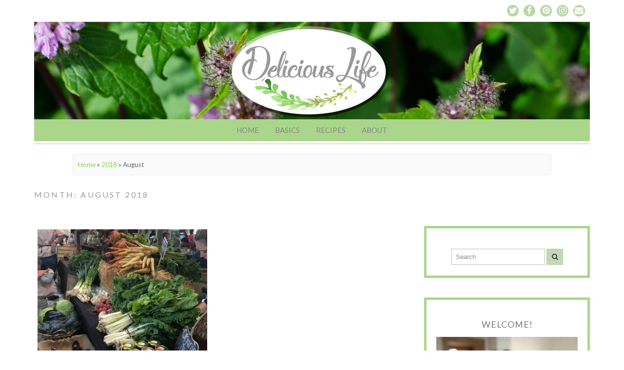

--- FILE ---
content_type: text/html; charset=UTF-8
request_url: http://deliciouslife.co.za/2018/08/
body_size: 38182
content:
<!DOCTYPE html>
<!--[if IE 7]><html id="ie7" lang="en-GB"><![endif]-->
<!--[if IE 8]><html id="ie8" lang="en-GB"><![endif]-->
<!--[if !(IE 7) | !(IE 8)  ]><!--><html lang="en-GB"><!--<![endif]-->
<head>
<meta charset="UTF-8" />
<meta http-equiv="X-UA-Compatible" content="IE=Edge,chrome=1" />
<meta name="viewport" content="width=device-width, initial-scale=1.0" />
<link rel="profile" href="http://gmpg.org/xfn/11" />
<link rel="pingback" href="http://deliciouslife.co.za/xmlrpc.php" />
<title>August 2018 &#8211; Delicious Life</title>
<link rel='dns-prefetch' href='//cdnjs.cloudflare.com' />
<link rel='dns-prefetch' href='//fonts.googleapis.com' />
<link rel='dns-prefetch' href='//s.w.org' />
<link rel="alternate" type="application/rss+xml" title="Delicious Life &raquo; Feed" href="http://deliciouslife.co.za/feed/" />
<link rel="alternate" type="application/rss+xml" title="Delicious Life &raquo; Comments Feed" href="http://deliciouslife.co.za/comments/feed/" />
		<script type="text/javascript">
			window._wpemojiSettings = {"baseUrl":"https:\/\/s.w.org\/images\/core\/emoji\/12.0.0-1\/72x72\/","ext":".png","svgUrl":"https:\/\/s.w.org\/images\/core\/emoji\/12.0.0-1\/svg\/","svgExt":".svg","source":{"concatemoji":"http:\/\/deliciouslife.co.za\/wp-includes\/js\/wp-emoji-release.min.js"}};
			!function(e,a,t){var n,r,o,i=a.createElement("canvas"),p=i.getContext&&i.getContext("2d");function s(e,t){var a=String.fromCharCode;p.clearRect(0,0,i.width,i.height),p.fillText(a.apply(this,e),0,0);e=i.toDataURL();return p.clearRect(0,0,i.width,i.height),p.fillText(a.apply(this,t),0,0),e===i.toDataURL()}function c(e){var t=a.createElement("script");t.src=e,t.defer=t.type="text/javascript",a.getElementsByTagName("head")[0].appendChild(t)}for(o=Array("flag","emoji"),t.supports={everything:!0,everythingExceptFlag:!0},r=0;r<o.length;r++)t.supports[o[r]]=function(e){if(!p||!p.fillText)return!1;switch(p.textBaseline="top",p.font="600 32px Arial",e){case"flag":return s([55356,56826,55356,56819],[55356,56826,8203,55356,56819])?!1:!s([55356,57332,56128,56423,56128,56418,56128,56421,56128,56430,56128,56423,56128,56447],[55356,57332,8203,56128,56423,8203,56128,56418,8203,56128,56421,8203,56128,56430,8203,56128,56423,8203,56128,56447]);case"emoji":return!s([55357,56424,55356,57342,8205,55358,56605,8205,55357,56424,55356,57340],[55357,56424,55356,57342,8203,55358,56605,8203,55357,56424,55356,57340])}return!1}(o[r]),t.supports.everything=t.supports.everything&&t.supports[o[r]],"flag"!==o[r]&&(t.supports.everythingExceptFlag=t.supports.everythingExceptFlag&&t.supports[o[r]]);t.supports.everythingExceptFlag=t.supports.everythingExceptFlag&&!t.supports.flag,t.DOMReady=!1,t.readyCallback=function(){t.DOMReady=!0},t.supports.everything||(n=function(){t.readyCallback()},a.addEventListener?(a.addEventListener("DOMContentLoaded",n,!1),e.addEventListener("load",n,!1)):(e.attachEvent("onload",n),a.attachEvent("onreadystatechange",function(){"complete"===a.readyState&&t.readyCallback()})),(n=t.source||{}).concatemoji?c(n.concatemoji):n.wpemoji&&n.twemoji&&(c(n.twemoji),c(n.wpemoji)))}(window,document,window._wpemojiSettings);
		</script>
		<style type="text/css">
img.wp-smiley,
img.emoji {
	display: inline !important;
	border: none !important;
	box-shadow: none !important;
	height: 1em !important;
	width: 1em !important;
	margin: 0 .07em !important;
	vertical-align: -0.1em !important;
	background: none !important;
	padding: 0 !important;
}
</style>
	<link rel='stylesheet' id='wp-block-library-css'  href='http://deliciouslife.co.za/wp-includes/css/dist/block-library/style.min.css' type='text/css' media='all' />
<link rel='stylesheet' id='ace-style-css'  href='http://deliciouslife.co.za/wp-content/themes/Isabelle/style.css' type='text/css' media='all' />
<link rel='stylesheet' id='google-webfont-css'  href='//fonts.googleapis.com/css?family=Lato%3A400%2C700%2C400italic%2C700italic%7CElsie&#038;ver=all' type='text/css' media='all' />
<link rel='stylesheet' id='colorbox-css'  href='http://deliciouslife.co.za/wp-content/themes/Isabelle/js/colorbox/colorbox.css' type='text/css' media='all' />
<link rel='stylesheet' id='dashicons-css'  href='http://deliciouslife.co.za/wp-includes/css/dashicons.min.css' type='text/css' media='all' />
<script type='text/javascript' src='http://deliciouslife.co.za/wp-includes/js/jquery/jquery.js'></script>
<script type='text/javascript' src='http://deliciouslife.co.za/wp-includes/js/jquery/jquery-migrate.min.js'></script>
<link rel='https://api.w.org/' href='http://deliciouslife.co.za/wp-json/' />
<link rel="EditURI" type="application/rsd+xml" title="RSD" href="http://deliciouslife.co.za/xmlrpc.php?rsd" />
<link rel="wlwmanifest" type="application/wlwmanifest+xml" href="http://deliciouslife.co.za/wp-includes/wlwmanifest.xml" /> 
<meta name="generator" content="WordPress 5.2.21" />

  <style type="text/css">

    ul.social-icons .fa-twitter {background: #cccccc;}    ul.social-icons .fa-facebook {background: #cccccc;}    ul.social-icons .fa-envelope {background: #cccccc;}    ul.social-icons .fa-rss {background: #cccccc;}    ul.social-icons .fa-google-plus {background: #cccccc;}    ul.social-icons .fa-flickr {background: #cccccc;}    ul.social-icons .fa-linkedin {background: #cccccc;}    ul.social-icons .fa-youtube {background: #cccccc;}    ul.social-icons .fa-vimeo-square {background: #cccccc;}    ul.social-icons .fa-instagram {background: #cccccc;}    ul.social-icons .fa-plus {background: #cccccc;}    ul.social-icons .fa-pinterest {background: #cccccc;}    ul.social-icons .fa-tumblr {background: #cccccc;}
    ul.social-icons .fa-twitter:hover {background: #269dd5;}    ul.social-icons .fa-facebook:hover {background: #0c42b2;}    ul.social-icons .fa-envelope:hover {background: #aaaaaa;}    ul.social-icons .fa-rss:hover {background: #f49000;}    ul.social-icons .fa-google-plus:hover {background: #fd3000;}    ul.social-icons .fa-flickr:hover {background: #fc0077;}    ul.social-icons .fa-linkedin:hover {background: #0d5a7b;}    ul.social-icons .fa-youtube:hover {background: #ff0000;}    ul.social-icons .fa-vimeo-square:hover {background: #00c1f8;}    ul.social-icons .fa-instagram:hover {background: #194f7a;}    ul.social-icons .fa-plus:hover {background: #00c4fd;}    ul.social-icons .fa-pinterest:hover {background: #c70505;}    ul.social-icons .fa-tumblr:hover {background: #304d6b;}
    ul.header-icons-list li .nav-rss {background-color: #bad6a7;}    ul.header-icons-list li .nav-twitter {background-color: #bad6a7;}    ul.header-icons-list li .nav-facebook {background-color: #bad6a7;}    ul.header-icons-list li .nav-pinterest {background-color: #bad6a7;}    ul.header-icons-list li .nav-email {background-color: #bad6a7;}    ul.header-icons-list li .nav-flickr {background-color: #bad6a7;}    ul.header-icons-list li .nav-linkedin {background-color: #bad6a7;}    ul.header-icons-list li .nav-youtube {background-color: #bad6a7;}    ul.header-icons-list li .nav-vimeo {background-color: #bad6a7;}    ul.header-icons-list li .nav-google {background-color: #bad6a7;}    ul.header-icons-list li .nav-instagram {background-color: #bad6a7;}    ul.header-icons-list li .nav-bloglovin {background-color: #bad6a7;}    ul.header-icons-list li .nav-tumblr {background-color: #bad6a7;}    ul.header-icons-list li .nav-email {background-color: #bad6a7;}
    ul.header-icons-list li .nav-rss:hover {background-color: #888888;}    ul.header-icons-list li .nav-twitter:hover {background-color: #888888;}    ul.header-icons-list li .nav-facebook:hover {background-color: #888888;}    ul.header-icons-list li .nav-pinterest:hover {background-color: #888888;}    ul.header-icons-list li .nav-email:hover {background-color: #888888;}    ul.header-icons-list li .nav-flickr:hover {background-color: #888888;}    ul.header-icons-list li .nav-linkedin:hover {background-color: #888888;}    ul.header-icons-list li .nav-youtube:hover {background-color: #888888;}    ul.header-icons-list li .nav-vimeo:hover {background-color: #888888;}    ul.header-icons-list li .nav-google:hover {background-color: #888888;}    ul.header-icons-list li .nav-instagram:hover {background-color: #888888;}    ul.header-icons-list li .nav-bloglovin:hover {background-color: #888888;}    ul.header-icons-list li .nav-tumblr:hover {background-color: #888888;}    ul.header-icons-list li .nav-email:hover {background-color: #888888;}
    h1 {color: #81d742;}    h2 {color: #aad68b;}    h3 {color: #aad68b;}    h4 {color: #333333;}    h5 {color: #555555;}    h6 {color: #555555;}
    .side-widget h3 {color: #7a7a7a;}     .footer-widget h4 {color: #7a7a7a;} 
    .side-widget {border: 5px solid #aad68b;}     .footer {border-top: 10px solid #aad68b;}     .article .post-meta {border-color: #aad68b;}     .article .post-category {background: #aad68b;}     .article .post-category a {color: #666666;} 
    .article .post-title {color: #000000;}    .article .post-title a {color: #000000;}    .article .post-title a:hover {color: #aad68b !important;}    .pagination {border-color: #efefef;}
    body {color: #666666;}
    .article .post-title a:hover, a, .sc-flex-direction-nav li a.sc-flex-next .fa, .sc-flex-direction-nav li a.sc-flex-prev .fa {color: #81d742;}     a:hover, .article .post-title a:hover {color: #333333;}
    .footer {border-color: #b6d6a0;}
    p.footer-copy {background: #efefef;}    p.footer-copy, p.footer-copy a {color: #666666;}
    .header-icons {border-color: #efefef;}
    .flex-caption {background-color: #000000;}
    .flex-caption h3,
    .flex-caption a,
    .flex-caption a:hover {color: #ffffff;}
    .flex-direction-nav li a.flex-next,
    .flex-direction-nav li a.flex-prev {background-color: #000000;}

    	.sc-flex-control-nav li a.sc-flex-active,
	.sc-flex-control-nav li a:hover,
    .nivo-controlNav a.active{
      background: #81d742;
    }
    
    .header {border-bottom: 1px solid #aad68b;}    .nav, .nav ul ul, .nav .menu, .menu-click {background: #aad68b;}
        .nav a,
	.nav ul li.has-sub > a:after,
	.nav ul ul li.has-sub > a:after,
	.nav ul li.page_item_has_children > a:after,
	.nav ul ul li.menu-item-has-children > a:after,
	.menu-click,
    .menu-click:before {
	    color: #888888;
    }
    
        .nav a:hover,
    .nav .current-menu-item > a,
    .nav .current-menu-ancestor > a,
    .nav .current_page_item > a,
    .nav .current_page_ancestor > a,
    .menu-open:before {
      color: #000000;
    }
    
        a.comment-reply-link,
    a#cancel-comment-reply-link {
      background: #c5d6ba;
      color: #333333;    }
    
        button,
    .post-button,
    .input-button,
    .input-button,
    input[type=submit] {
      background: #c5d6ba;
      border: 1px solid #aad68b;      color: #333333;    }
    
        a.comment-reply-link,
    a#cancel-comment-reply-link {
      background: #c5d6ba;
      color: #333333;    }
    
        button:hover,
    .post-button:hover,
    .input-button:hover,
    .input-button:hover,
    input[type=submit]:hover {
      background: #888888;
      border: 1px solid #888888;      color: #ffffff;    }
    
    .sideform-button {color: #333333 !important;}    .sideform-button:hover {color: #ffffff !important;}
    .accordion-title {background-color: #bad6a7; color: #333333;}
    .accordion-open {background-color: #888888; color: #ffffff;}

    .newsletter-section {background: #a1d67c;}
    
    
  </style>

<meta name="p:domain_verify" content="8d9a84ac01d04f7fa477c4294f76a2b9"/>
<script async src="//pagead2.googlesyndication.com/pagead/js/adsbygoogle.js"></script>
<script>
  (adsbygoogle = window.adsbygoogle || []).push({
    google_ad_client: "ca-pub-1879938019249106",
    enable_page_level_ads: true
  });
</script>  <!--[if lt IE 7]><script src="http://ie7-js.googlecode.com/svn/version/2.1(beta4)/IE7.js" type="text/javascript"></script><![endif]-->
  <!--[if lt IE 8]><script src="http://ie7-js.googlecode.com/svn/version/2.1(beta4)/IE8.js" type="text/javascript"></script><![endif]-->
  <!--[if lt IE 9]><script src="http://ie7-js.googlecode.com/svn/version/2.1(beta4)/IE9.js" type="text/javascript"></script><![endif]-->
  <!--[if lt IE 9]><script src="http://html5shim.googlecode.com/svn/trunk/html5.js" type="text/javascript"></script><![endif]-->
  <script type="text/javascript">
  if ( typeof tb_pathToImage != 'string' ) {
      var tb_pathToImage = "http://deliciouslife.co.za/wp-includes/js/thickbox/loadingAnimation.gif";
    }
  if ( typeof tb_closeImage != 'string' ) {
      var tb_closeImage = "http://deliciouslife.co.za/wp-includes/js/thickbox/tb-close.png";
    }
  </script>
        <style type="text/css">
      @media all and (min-width: 1200px) {
        .woocommerce ul.products li.product,
        .woocommerce-page ul.products li.product {width: 100%;}
      }
      </style>
    		<style type="text/css">.recentcomments a{display:inline !important;padding:0 !important;margin:0 !important;}</style>
		</head>

<body class="archive date" itemscope itemtype="http://schema.org/WebPage">

<span class="back-top"><i class="fa fa-angle-up"></i></span>



<section class="wrap">

<header class="header" id="header" itemscope itemtype="http://schema.org/WPHeader">

  <section class="header-icons">
    <ul class="header-icons-list">
      <li><a href="https://twitter.com/DeliciousLifeZA" class="nav-twitter radius-20" target="_blank"><i class="fa fa-twitter" aria-hidden="true"></i><span>Twitter</span></a></li>      <li><a href="https://www.facebook.com/DeliciousLifeZA/" class="nav-facebook radius-20" target="_blank"><i class="fa fa-facebook" aria-hidden="true"></i><span>Facebook</span></a></li>      <li><a href="https://za.pinterest.com/deliciouslife0547" class="nav-pinterest radius-20" target="_blank"><i class="fa fa-pinterest" aria-hidden="true"></i><span>Pinterest</span></a></li>      <li><a href="https://www.instagram.com/deliciouslifeza/" class="nav-instagram radius-20" target="_blank"><i class="fa fa-instagram" aria-hidden="true"></i><span>Instagram</span></a></li>                                                      <li><a href="mailto:janet@deliciouslife.co.za" class="nav-email radius-20" target="_blank"><i class="fa fa-envelope" aria-hidden="true"></i><span>Email</span></a></li>    </ul>
  </section>

      <a href="http://deliciouslife.co.za">
      <img src="http://deliciouslife.co.za/wp-content/uploads/2017/11/Copy_of_Website_Header_2280_x_400.jpg" class="header-title" style="width:calc(2280px/2); height:auto;" alt="Delicious Life" title="Delicious Life" />
    </a>
  
	<nav class="nav" id="nav" itemscope itemtype="http://schema.org/SiteNavigationElement">
		<label for="show-menu"><div class="menu-click">Menu</div></label>
		<input type="checkbox" id="show-menu" class="checkbox-menu hidden" role="button">
		<div class="menu-wrap">
			<div class="menu"><ul id="menu-about-me" class="main-menu"><li id="menu-item-265" class="menu-item menu-item-type-custom menu-item-object-custom menu-item-home menu-item-265"><a href="http://deliciouslife.co.za/">Home</a></li>
<li id="menu-item-318" class="menu-item menu-item-type-taxonomy menu-item-object-category menu-item-318"><a href="http://deliciouslife.co.za/category/basics/">Basics</a></li>
<li id="menu-item-319" class="menu-item menu-item-type-taxonomy menu-item-object-category menu-item-319"><a href="http://deliciouslife.co.za/category/recipes/">Recipes</a></li>
<li id="menu-item-320" class="menu-item menu-item-type-post_type menu-item-object-page menu-item-320"><a href="http://deliciouslife.co.za/about-janet/">About</a></li>
</ul></div>		</div>
	</nav><!-- .nav -->

</header><!-- .header -->


<section class="container">



    <div class="breadcrumb"><a href="http://deliciouslife.co.za/">Home</a> &raquo; <a href="http://deliciouslife.co.za/2018/">2018</a> &raquo; <span class="current">August</span></div>
      <h3 class="pagetitle">Month: August 2018</h3>      
  <main class="section" id="section">
  <main class="section-article-list" id="section">
    
          <article class="article article-list post-534 post type-post status-publish format-standard has-post-thumbnail hentry category-basics category-plans tag-freezer tag-fridge tag-meal-planning tag-meal-prep tag-shopping tag-shopping-list tag-stock tag-vegetables" id="post-534" itemscope itemtype="http://schema.org/CreativeWork">

      
                  <span itemprop="image" itemscope itemtype="https://schema.org/ImageObject">
            <a href="http://deliciouslife.co.za/2018/08/27/meal_plan_veg/" ><img width="760" height="570" src="http://deliciouslife.co.za/wp-content/uploads/2018/08/Veg-Shopping-760x570.jpg" class="alignleft wp-post-image" alt="" /></a>
            <meta itemprop="url" content="http://deliciouslife.co.za/wp-content/uploads/2018/08/Veg-Shopping.jpg" />
            <meta itemprop="width" content="" />
            <meta itemprop="height" content="" />
          </span>
        
      
            <section class="post-category"><a href="http://deliciouslife.co.za/category/basics/" rel="category tag">Basics</a>, <a href="http://deliciouslife.co.za/category/basics/plans/" rel="category tag">Meal Planning</a></section>      <header class="post-header">
        <h2 class="post-title entry-title" itemprop="headline"><a href="http://deliciouslife.co.za/2018/08/27/meal_plan_veg/" rel="bookmark">Meal Planning &#8211; buying veg for the week</a></h2>
      </header>
      
      <article class="post-content entry-content" itemprop="text">

        <p>Life is hectic.  I don&#8217;t know anyone who has all the time in the world to meal prep without sacrificing something, like weekend downtime.  With a family that includes 2 kids under 10, and one of them a fussy eater, things can get complicated. &nbsp; With this in mind, I try to keep things as [&hellip;]&nbsp;<a href="http://deliciouslife.co.za/2018/08/27/meal_plan_veg/" class="post-read-more">Read more&#8230;</a></p>

        <section class="post-meta">
           by  <span itemprop="author" itemscope itemtype="https://schema.org/Person"><span itemprop="name"><a href="http://www.deliciouslife.co.za" title="Visit JanetC&#8217;s website" rel="author external">JanetC</a></span></span> | <a href="http://deliciouslife.co.za/2018/08/27/meal_plan_veg/#respond">0 comment</a>        </section><!-- .post-meta -->

      </article><!-- .post-content -->

    </article><!-- .article -->
    
  </main><!-- .section -->
      
    
  </main><!-- .section -->

  <aside class="aside" id="aside" role="complementary" itemscope itemtype="http://schema.org/WPSideBar">

  <article class="side-widget widget widget_search" id="search-2"><form role="search" class="sideform" method="get" action="http://deliciouslife.co.za">
  <fieldset>
  <input type="text" name="s" class="sidetext" size="15" title="Search" />
  <button type="submit" class="input-button"><i class="fa fa-search sideform-button"></i></button>
  </fieldset>
</form></article><article class="side-widget widget widget_ace_author" id="ace_author-3">
      <h3>Welcome!</h3>
      <img src="http://deliciouslife.co.za/wp-content/uploads/2023/10/JanetProfilePic-e1697905024757.jpg" class="aligncenter" alt="Welcome!" />      <p>Welcome to Delicious Life!

I'm Janet: a mom, wife, qualified chef with a day job in IT and based in Cape Town, South Africa.    

I love cooking healthy, tasty food and am using this site to share my favourite recipes and tips with you.</p>      <div class="clearfix">&nbsp;</div>

    </article><article class="side-widget widget widget_categories" id="categories-2"><h3>Categories</h3><form action="http://deliciouslife.co.za" method="get"><label class="screen-reader-text" for="cat">Categories</label><select  name='cat' id='cat' class='postform' >
	<option value='-1'>Select Category</option>
	<option class="level-0" value="5">Basics&nbsp;&nbsp;(8)</option>
	<option class="level-0" value="41">Canapes&nbsp;&nbsp;(2)</option>
	<option class="level-0" value="9">Chicken Recipes&nbsp;&nbsp;(3)</option>
	<option class="level-0" value="67">Equipment&nbsp;&nbsp;(1)</option>
	<option class="level-0" value="7">Meal Planning&nbsp;&nbsp;(4)</option>
	<option class="level-0" value="11">Meat Recipes&nbsp;&nbsp;(1)</option>
	<option class="level-0" value="20">Probiotics&nbsp;&nbsp;(1)</option>
	<option class="level-0" value="8">Recipes&nbsp;&nbsp;(6)</option>
	<option class="level-0" value="59">Sauce&nbsp;&nbsp;(1)</option>
	<option class="level-0" value="28">Sides&nbsp;&nbsp;(4)</option>
	<option class="level-0" value="12">Sweets&nbsp;&nbsp;(1)</option>
	<option class="level-0" value="27">Techniques&nbsp;&nbsp;(5)</option>
	<option class="level-0" value="1">Uncategorized&nbsp;&nbsp;(1)</option>
	<option class="level-0" value="10">Vegetarian Recipes&nbsp;&nbsp;(5)</option>
</select>
</form>
<script type='text/javascript'>
/* <![CDATA[ */
(function() {
	var dropdown = document.getElementById( "cat" );
	function onCatChange() {
		if ( dropdown.options[ dropdown.selectedIndex ].value > 0 ) {
			dropdown.parentNode.submit();
		}
	}
	dropdown.onchange = onCatChange;
})();
/* ]]> */
</script>

			</article>		<article class="side-widget widget widget_recent_entries" id="recent-posts-2">		<h3>Recent Posts</h3>		<ul>
											<li>
					<a href="http://deliciouslife.co.za/2018/08/27/meal_plan_veg/">Meal Planning &#8211; buying veg for the week</a>
									</li>
											<li>
					<a href="http://deliciouslife.co.za/2018/03/30/restore-a-stainless-steel-pan/">Restore a stainless steel pan</a>
									</li>
											<li>
					<a href="http://deliciouslife.co.za/2018/03/27/probiotics-kefir-and-other-bacteria/">Probiotics &#8211; Kefir and other bacteria.</a>
									</li>
											<li>
					<a href="http://deliciouslife.co.za/2018/01/07/quinoa-salad-with-chopped-chicken/">Quinoa Salad with Chopped Chicken</a>
									</li>
											<li>
					<a href="http://deliciouslife.co.za/2018/01/07/fluffy-quinoa-and-how-to-eat-it/">Fluffy Quinoa (and how to eat it)</a>
									</li>
					</ul>
		</article><article class="side-widget widget widget_tag_cloud" id="tag_cloud-2"><h3>Used Tags</h3><div class="tagcloud"><a href="http://deliciouslife.co.za/tag/basics/" class="tag-cloud-link tag-link-22 tag-link-position-1" style="font-size: 12.581818181818pt;" aria-label="basics (2 items)">basics</a>
<a href="http://deliciouslife.co.za/tag/blender/" class="tag-cloud-link tag-link-55 tag-link-position-2" style="font-size: 8pt;" aria-label="Blender (1 item)">Blender</a>
<a href="http://deliciouslife.co.za/tag/board/" class="tag-cloud-link tag-link-52 tag-link-position-3" style="font-size: 8pt;" aria-label="Board (1 item)">Board</a>
<a href="http://deliciouslife.co.za/tag/brine/" class="tag-cloud-link tag-link-37 tag-link-position-4" style="font-size: 12.581818181818pt;" aria-label="Brine (2 items)">Brine</a>
<a href="http://deliciouslife.co.za/tag/canapes/" class="tag-cloud-link tag-link-42 tag-link-position-5" style="font-size: 12.581818181818pt;" aria-label="Canapes (2 items)">Canapes</a>
<a href="http://deliciouslife.co.za/tag/capsule-cooking/" class="tag-cloud-link tag-link-58 tag-link-position-6" style="font-size: 8pt;" aria-label="Capsule Cooking (1 item)">Capsule Cooking</a>
<a href="http://deliciouslife.co.za/tag/cheese/" class="tag-cloud-link tag-link-44 tag-link-position-7" style="font-size: 8pt;" aria-label="Cheese (1 item)">Cheese</a>
<a href="http://deliciouslife.co.za/tag/cheesecake/" class="tag-cloud-link tag-link-34 tag-link-position-8" style="font-size: 8pt;" aria-label="cheesecake (1 item)">cheesecake</a>
<a href="http://deliciouslife.co.za/tag/christmas/" class="tag-cloud-link tag-link-30 tag-link-position-9" style="font-size: 22pt;" aria-label="Christmas (6 items)">Christmas</a>
<a href="http://deliciouslife.co.za/tag/cleaning/" class="tag-cloud-link tag-link-70 tag-link-position-10" style="font-size: 8pt;" aria-label="Cleaning (1 item)">Cleaning</a>
<a href="http://deliciouslife.co.za/tag/cultures/" class="tag-cloud-link tag-link-64 tag-link-position-11" style="font-size: 8pt;" aria-label="Cultures (1 item)">Cultures</a>
<a href="http://deliciouslife.co.za/tag/dairy/" class="tag-cloud-link tag-link-63 tag-link-position-12" style="font-size: 8pt;" aria-label="Dairy (1 item)">Dairy</a>
<a href="http://deliciouslife.co.za/tag/gravy/" class="tag-cloud-link tag-link-40 tag-link-position-13" style="font-size: 8pt;" aria-label="Gravy (1 item)">Gravy</a>
<a href="http://deliciouslife.co.za/tag/green-beans/" class="tag-cloud-link tag-link-31 tag-link-position-14" style="font-size: 8pt;" aria-label="green beans (1 item)">green beans</a>
<a href="http://deliciouslife.co.za/tag/kefir/" class="tag-cloud-link tag-link-62 tag-link-position-15" style="font-size: 8pt;" aria-label="Kefir (1 item)">Kefir</a>
<a href="http://deliciouslife.co.za/tag/knives/" class="tag-cloud-link tag-link-51 tag-link-position-16" style="font-size: 8pt;" aria-label="Knives (1 item)">Knives</a>
<a href="http://deliciouslife.co.za/tag/marinade/" class="tag-cloud-link tag-link-23 tag-link-position-17" style="font-size: 8pt;" aria-label="Marinade (1 item)">Marinade</a>
<a href="http://deliciouslife.co.za/tag/meal-planning/" class="tag-cloud-link tag-link-71 tag-link-position-18" style="font-size: 8pt;" aria-label="Meal Planning (1 item)">Meal Planning</a>
<a href="http://deliciouslife.co.za/tag/meal-prep/" class="tag-cloud-link tag-link-65 tag-link-position-19" style="font-size: 8pt;" aria-label="Meal Prep (1 item)">Meal Prep</a>
<a href="http://deliciouslife.co.za/tag/mediterranean/" class="tag-cloud-link tag-link-25 tag-link-position-20" style="font-size: 8pt;" aria-label="mediterranean (1 item)">mediterranean</a>
<a href="http://deliciouslife.co.za/tag/napolitana/" class="tag-cloud-link tag-link-26 tag-link-position-21" style="font-size: 12.581818181818pt;" aria-label="Napolitana (2 items)">Napolitana</a>
<a href="http://deliciouslife.co.za/tag/paleo/" class="tag-cloud-link tag-link-35 tag-link-position-22" style="font-size: 18.181818181818pt;" aria-label="Paleo (4 items)">Paleo</a>
<a href="http://deliciouslife.co.za/tag/pans/" class="tag-cloud-link tag-link-54 tag-link-position-23" style="font-size: 12.581818181818pt;" aria-label="Pans (2 items)">Pans</a>
<a href="http://deliciouslife.co.za/tag/party/" class="tag-cloud-link tag-link-43 tag-link-position-24" style="font-size: 12.581818181818pt;" aria-label="Party (2 items)">Party</a>
<a href="http://deliciouslife.co.za/tag/pastry/" class="tag-cloud-link tag-link-45 tag-link-position-25" style="font-size: 8pt;" aria-label="Pastry (1 item)">Pastry</a>
<a href="http://deliciouslife.co.za/tag/phyllo/" class="tag-cloud-link tag-link-46 tag-link-position-26" style="font-size: 8pt;" aria-label="Phyllo (1 item)">Phyllo</a>
<a href="http://deliciouslife.co.za/tag/pork/" class="tag-cloud-link tag-link-29 tag-link-position-27" style="font-size: 8pt;" aria-label="Pork (1 item)">Pork</a>
<a href="http://deliciouslife.co.za/tag/pots/" class="tag-cloud-link tag-link-53 tag-link-position-28" style="font-size: 8pt;" aria-label="Pots (1 item)">Pots</a>
<a href="http://deliciouslife.co.za/tag/prep/" class="tag-cloud-link tag-link-50 tag-link-position-29" style="font-size: 8pt;" aria-label="Prep (1 item)">Prep</a>
<a href="http://deliciouslife.co.za/tag/probiotics/" class="tag-cloud-link tag-link-61 tag-link-position-30" style="font-size: 8pt;" aria-label="Probiotics (1 item)">Probiotics</a>
<a href="http://deliciouslife.co.za/tag/puff-pastry/" class="tag-cloud-link tag-link-47 tag-link-position-31" style="font-size: 8pt;" aria-label="Puff Pastry (1 item)">Puff Pastry</a>
<a href="http://deliciouslife.co.za/tag/quinoa/" class="tag-cloud-link tag-link-56 tag-link-position-32" style="font-size: 12.581818181818pt;" aria-label="Quinoa (2 items)">Quinoa</a>
<a href="http://deliciouslife.co.za/tag/restore/" class="tag-cloud-link tag-link-68 tag-link-position-33" style="font-size: 8pt;" aria-label="Restore (1 item)">Restore</a>
<a href="http://deliciouslife.co.za/tag/salad/" class="tag-cloud-link tag-link-57 tag-link-position-34" style="font-size: 8pt;" aria-label="Salad (1 item)">Salad</a>
<a href="http://deliciouslife.co.za/tag/sauce/" class="tag-cloud-link tag-link-36 tag-link-position-35" style="font-size: 12.581818181818pt;" aria-label="Sauce (2 items)">Sauce</a>
<a href="http://deliciouslife.co.za/tag/savoury/" class="tag-cloud-link tag-link-33 tag-link-position-36" style="font-size: 8pt;" aria-label="savoury (1 item)">savoury</a>
<a href="http://deliciouslife.co.za/tag/shopping/" class="tag-cloud-link tag-link-72 tag-link-position-37" style="font-size: 8pt;" aria-label="Shopping (1 item)">Shopping</a>
<a href="http://deliciouslife.co.za/tag/shopping-list/" class="tag-cloud-link tag-link-73 tag-link-position-38" style="font-size: 8pt;" aria-label="Shopping list (1 item)">Shopping list</a>
<a href="http://deliciouslife.co.za/tag/stainless-steel/" class="tag-cloud-link tag-link-69 tag-link-position-39" style="font-size: 8pt;" aria-label="Stainless Steel (1 item)">Stainless Steel</a>
<a href="http://deliciouslife.co.za/tag/techniques/" class="tag-cloud-link tag-link-38 tag-link-position-40" style="font-size: 12.581818181818pt;" aria-label="techniques (2 items)">techniques</a>
<a href="http://deliciouslife.co.za/tag/tomato/" class="tag-cloud-link tag-link-24 tag-link-position-41" style="font-size: 15.636363636364pt;" aria-label="Tomato (3 items)">Tomato</a>
<a href="http://deliciouslife.co.za/tag/tools/" class="tag-cloud-link tag-link-49 tag-link-position-42" style="font-size: 8pt;" aria-label="Tools (1 item)">Tools</a>
<a href="http://deliciouslife.co.za/tag/turkey/" class="tag-cloud-link tag-link-39 tag-link-position-43" style="font-size: 8pt;" aria-label="Turkey (1 item)">Turkey</a>
<a href="http://deliciouslife.co.za/tag/vegetables/" class="tag-cloud-link tag-link-32 tag-link-position-44" style="font-size: 12.581818181818pt;" aria-label="vegetables (2 items)">vegetables</a>
<a href="http://deliciouslife.co.za/tag/vinaigrette/" class="tag-cloud-link tag-link-60 tag-link-position-45" style="font-size: 8pt;" aria-label="Vinaigrette (1 item)">Vinaigrette</a></div>
</article>
</aside><!-- .aside -->



<footer class="footer" id="footer" itemscope itemtype="http://schema.org/WPFooter">
    <section class="footer-inner" role="complementary">
    <article class="footer-widget widget widget_recent_comments" id="recent-comments-2"><h4>Recent Comments</h4><ul id="recentcomments"><li class="recentcomments"><span class="comment-author-link"><a href='http://deliciouslife.co.za/2018/01/07/vinaigrette-citrus-cumin-and-cilantro/' rel='external nofollow' class='url'>Vinaigrette: Citrus, Cumin and Cilantro &#8211; Delicious Life</a></span> on <a href="http://deliciouslife.co.za/2018/01/07/quinoa-salad-with-chopped-chicken/#comment-26">Quinoa Salad with Chopped Chicken</a></li><li class="recentcomments"><span class="comment-author-link"><a href='http://deliciouslife.co.za/2018/01/07/quinoa-salad-with-chopped-chicken/' rel='external nofollow' class='url'>Quinoa Salad with Chopped Chicken &#8211; Delicious Life</a></span> on <a href="http://deliciouslife.co.za/2018/01/07/fluffy-quinoa-and-how-to-eat-it/#comment-25">Fluffy Quinoa (and how to eat it)</a></li><li class="recentcomments"><span class="comment-author-link"><a href='http://deliciouslife.co.za/2018/01/07/fluffy-quinoa-and-how-to-eat-it/' rel='external nofollow' class='url'>Fluffy Quinoa (and how to eat it) &#8211; Delicious Life</a></span> on <a href="http://deliciouslife.co.za/2018/01/07/vinaigrette-citrus-cumin-and-cilantro/#comment-24">Vinaigrette: Citrus, Cumin and Cilantro</a></li><li class="recentcomments"><span class="comment-author-link"><a href='http://deliciouslife.co.za/2017/12/16/party-food-pinwheels/' rel='external nofollow' class='url'>Party food: Pinwheels (Savoury) &#8211; Delicious Life</a></span> on <a href="http://deliciouslife.co.za/2017/12/16/party-food-camembert-bites/#comment-17">Party food: Camembert Bites</a></li><li class="recentcomments"><span class="comment-author-link"><a href='http://deliciouslife.co.za/2017/12/16/party-food-camembert-bites/' rel='external nofollow' class='url'>Party food: Camembert Bites &#8211; Delicious Life</a></span> on <a href="http://deliciouslife.co.za/2017/12/16/party-food-pinwheels/#comment-16">Party food: Pinwheels (Savoury)</a></li></ul></article><article class="footer-widget widget widget_archive" id="archives-2"><h4>Archives</h4>		<ul>
				<li><a href='http://deliciouslife.co.za/2018/08/'>August 2018</a></li>
	<li><a href='http://deliciouslife.co.za/2018/03/'>March 2018</a></li>
	<li><a href='http://deliciouslife.co.za/2018/01/'>January 2018</a></li>
	<li><a href='http://deliciouslife.co.za/2017/12/'>December 2017</a></li>
	<li><a href='http://deliciouslife.co.za/2017/11/'>November 2017</a></li>
	<li><a href='http://deliciouslife.co.za/2017/10/'>October 2017</a></li>
		</ul>
			</article>  </section><!-- .footer-inner -->
  </footer><!-- .footer -->

<p class="footer-copy" role="contentinfo">
  &copy; Copyright <a href="http://deliciouslife.co.za">Delicious Life</a> 2025. Theme by <a href="http://www.bluchic.com">Bluchic</a></p>

</section><!-- .container -->

</section><!-- .wrap -->



<link rel='stylesheet' id='thickbox.css-css'  href='http://deliciouslife.co.za/wp-includes/js/thickbox/thickbox.css' type='text/css' media='all' />
<script type='text/javascript'>
/* <![CDATA[ */
var thickboxL10n = {"next":"Next >","prev":"< Prev","image":"Image","of":"of","close":"Close","noiframes":"This feature requires inline frames. You have iframes disabled or your browser does not support them.","loadingAnimation":"http:\/\/deliciouslife.co.za\/wp-includes\/js\/thickbox\/loadingAnimation.gif"};
/* ]]> */
</script>
<script type='text/javascript' src='http://deliciouslife.co.za/wp-includes/js/thickbox/thickbox.js'></script>
<script type='text/javascript' src='https://cdnjs.cloudflare.com/ajax/libs/selectivizr/1.0.2/selectivizr-min.js'></script>
<script type='text/javascript' src='https://cdnjs.cloudflare.com/ajax/libs/respond.js/1.4.2/respond.min.js'></script>
<script type='text/javascript' src='http://deliciouslife.co.za/wp-content/themes/Isabelle/js/flexslider.js'></script>
<script type='text/javascript' src='http://deliciouslife.co.za/wp-content/themes/Isabelle/js/fitvids.js'></script>
<script type='text/javascript' src='http://deliciouslife.co.za/wp-content/themes/Isabelle/js/doubletaptogo.js'></script>
<script type='text/javascript' src='http://deliciouslife.co.za/wp-content/themes/Isabelle/js/scripts.js'></script>
<script type='text/javascript' src='http://deliciouslife.co.za/wp-content/themes/Isabelle/js/colorbox/jquery.colorbox-min.js'></script>
<script type='text/javascript' src='http://deliciouslife.co.za/wp-includes/js/wp-embed.min.js'></script>
	<script type="text/javascript">
	/* <![CDATA[ */
	var $ = jQuery.noConflict();
	jQuery( document ).ready( function( $ ){ // START

	var stickyMenu = document.querySelector(".nav");

	window.onscroll = function() {
	  if (window.pageYOffset > 150) {
		stickyMenu.classList.add("fixed-menu");
		stickyMenu.style.top = 0;
	  } else {
		stickyMenu.classList.remove("fixed-menu");
	  };
	}

	}); // END
	/* ]]> */
	</script>
  	<script type="text/javascript">
	/* <![CDATA[ */
	var $ = jQuery.noConflict();
	jQuery( document ).ready( function( $ ){ // START
		$( '.colorbox-cats' ).colorbox( { rel:"colorbox-cats", maxWidth:"100%", maxHeight:"100%" } );
		$( '.colorbox' ).colorbox( { rel:"colorbox", maxWidth:"100%", maxHeight:"100%" } );
		$( '.colorbox-video' ).colorbox( { iframe:true, innerWidth:"80%", innerHeight:"80%" } );
		$( '.colorbox-iframe' ).colorbox( { iframe:true, width:"80%", height:"80%" } );
	}); // END
	/* ]]> */
	</script>

</body>
</html>

--- FILE ---
content_type: text/html; charset=utf-8
request_url: https://www.google.com/recaptcha/api2/aframe
body_size: 268
content:
<!DOCTYPE HTML><html><head><meta http-equiv="content-type" content="text/html; charset=UTF-8"></head><body><script nonce="BaUby3SqaqwHG1NHuHNkwA">/** Anti-fraud and anti-abuse applications only. See google.com/recaptcha */ try{var clients={'sodar':'https://pagead2.googlesyndication.com/pagead/sodar?'};window.addEventListener("message",function(a){try{if(a.source===window.parent){var b=JSON.parse(a.data);var c=clients[b['id']];if(c){var d=document.createElement('img');d.src=c+b['params']+'&rc='+(localStorage.getItem("rc::a")?sessionStorage.getItem("rc::b"):"");window.document.body.appendChild(d);sessionStorage.setItem("rc::e",parseInt(sessionStorage.getItem("rc::e")||0)+1);localStorage.setItem("rc::h",'1764154829533');}}}catch(b){}});window.parent.postMessage("_grecaptcha_ready", "*");}catch(b){}</script></body></html>